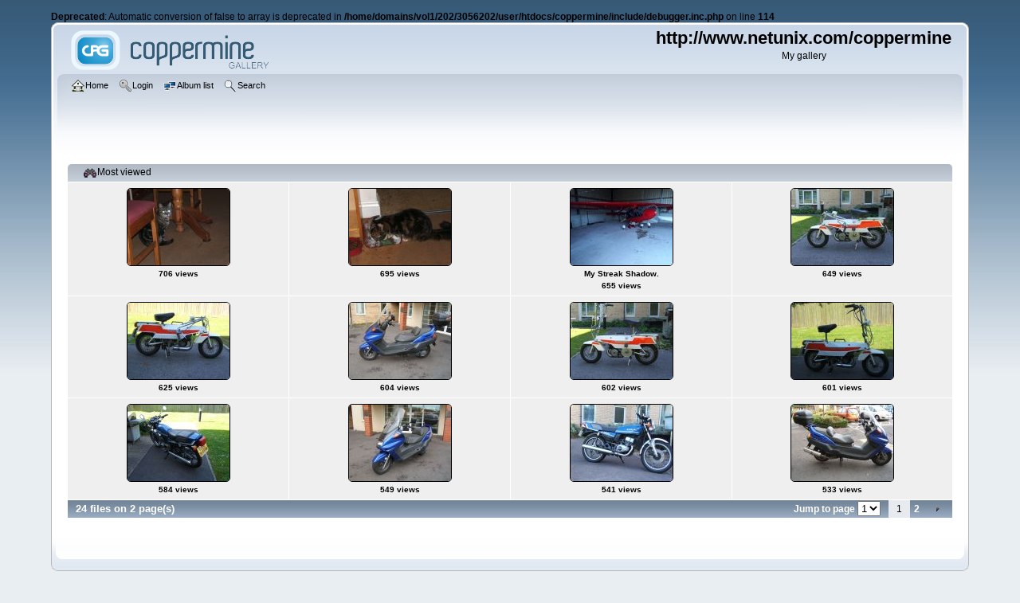

--- FILE ---
content_type: text/html; charset=utf-8
request_url: https://www.netunix.com/coppermine/thumbnails.php?album=topn&cat=0
body_size: 2882
content:
<br />
<b>Deprecated</b>:  Automatic conversion of false to array is deprecated in <b>/home/domains/vol1/202/3056202/user/htdocs/coppermine/include/debugger.inc.php</b> on line <b>114</b><br />
<!DOCTYPE html PUBLIC "-//W3C//DTD XHTML 1.0 Transitional//EN" "http://www.w3.org/TR/xhtml1/DTD/xhtml1-transitional.dtd">

<html xmlns="http://www.w3.org/1999/xhtml" xml:lang="en" lang="en" dir="ltr">
<head>
<meta http-equiv="Content-Type" content="text/html; charset=utf-8" />
<meta http-equiv="Pragma" content="no-cache" />
<title>Most viewed - http://www.netunix.com/coppermine</title>
<meta name="robots" content="noindex, nofollow" />
<link rel="stylesheet" href="css/coppermine.css" type="text/css" />
<link rel="stylesheet" href="themes/curve/style.css" type="text/css" />
<link rel="shortcut icon" href="favicon.ico" />
<script type="text/javascript">
/* <![CDATA[ */
    var js_vars = {"site_url":"http:\/\/www.netunix.com\/coppermine","debug":false,"icon_dir":"images\/icons\/","lang_close":"Close","icon_close_path":"images\/icons\/close.png"};
/* ]]> */
</script>
<script type="text/javascript" src="js/jquery-1.12.4.js"></script>
<script type="text/javascript" src="js/jquery-migrate-1.4.1.js"></script>
<script type="text/javascript" src="js/scripts.js"></script>
<script type="text/javascript" src="js/jquery.greybox.js"></script>
<script type="text/javascript" src="js/jquery.elastic.js"></script>

</head>
<body>
    
    <div id="cpg_logo_block_outer">
        <div class="cpg_logo_block_inner">
            <div id="cpg_logo_block_logo">
                <a href="index.php">
                    <img src="themes/curve/images/coppermine-logo.png" border="0" width="260" height="60" alt="" />
                </a>
            </div>
            <div id="cpg_logo_block_name">
                <h1>http://www.netunix.com/coppermine</h1>
                <h3>My gallery</h3>
            </div>
            <div class="clearer"></div>
        </div>
    </div>
    <div id="cpg_header_block_outer">
        <div class="cpg_header_block_inner">
            <div id="main_menu">
                    <ul class="dropmenu">
          
                        <!-- BEGIN home -->
                        <li>
                            <a href="index.php" title="Go to the home page" class="firstlevel" ><span class="firstlevel"><img src="images/icons/home.png" border="0" alt="" width="16" height="16" class="icon" />Home</span></a>
                            <ul>
                                
                                <!-- BEGIN sidebar -->
                                <li>
                                    <a href="sidebar.php?action=install" title="Add a Sidebar to your browser" ><span><img src="images/icons/sidebar.png" border="0" alt="" width="16" height="16" class="icon" />Sidebar</span></a>
                                </li>
                                <!-- END sidebar -->
                                
                                
                            </ul>
                        </li>
                        <!-- END home -->
                        
                        
                        
                        <!-- BEGIN login -->
                        <li>
                            <a href="login.php?referer=thumbnails.php%3Falbum%3Dtopn%26cat%3D0" title="Log me in"  class="firstlevel" ><span class="firstlevel"><img src="images/icons/login.png" border="0" alt="" width="16" height="16" class="icon" />Login</span></a>
                        </li>
                        <!-- END login -->
                        
</ul>
                    <ul class="dropmenu">
          
                        
                        <!-- BEGIN album_list -->
                        <li>
                            <a href="index.php?cat=0" title="Go to the album list" class="firstlevel" ><span class="firstlevel"><img src="images/icons/alb_mgr.png" border="0" alt="" width="16" height="16" class="icon" />Album list</span></a>
                            <ul>
                                <!-- BEGIN lastup -->
                                <li>
                                    <a href="thumbnails.php?album=lastup" title="Show most recent uploads" rel="nofollow"><span><img src="images/icons/last_uploads.png" border="0" alt="" width="16" height="16" class="icon" />Last uploads</span></a>
                                </li>
                                <!-- END lastup -->
                                <!-- BEGIN lastcom -->
                                <li>
                                    <a href="thumbnails.php?album=lastcom" title="Show most recent comments" rel="nofollow"><span><img src="images/icons/comment.png" border="0" alt="" width="16" height="16" class="icon" />Last comments</span></a>
                                </li>
                                <!-- END lastcom -->
                                <!-- BEGIN topn -->
                                <li>
                                    <a href="thumbnails.php?album=topn" title="Show most viewed items" rel="nofollow"><span><img src="images/icons/most_viewed.png" border="0" alt="" width="16" height="16" class="icon" />Most viewed</span></a>
                                </li>
                                <!-- END topn -->
                                <!-- BEGIN toprated -->
                                <li>
                                    <a href="thumbnails.php?album=toprated" title="Show top rated items" rel="nofollow"><span><img src="images/icons/top_rated.png" border="0" alt="" width="16" height="16" class="icon" />Top rated</span></a>
                                </li>
                                <!-- END toprated -->
                                <!-- BEGIN favpics -->
                                <li>
                                    <a href="thumbnails.php?album=favpics" title="Go to my favorites" rel="nofollow"><span><img src="images/icons/favorites.png" border="0" alt="" width="16" height="16" class="icon" />My Favorites</span></a>
                                </li>
                                <!-- END favpics -->
                            </ul>
                        </li>
                        <!-- END album_list -->
                        <!-- BEGIN search -->
                        <li>
                            <a href="search.php" title="Search the gallery"  class="firstlevel" ><span class="firstlevel"><img src="images/icons/search.png" border="0" alt="" width="16" height="16" class="icon" />Search</span></a>
                        </li>
                        <!-- END search -->
</ul>
                    
            </div><!-- Begin IE7 support --><img src="images/spacer.gif" class="menuheight" alt="" /><!-- End IE7 support -->
            <div class="clearer"></div>
            
        </div>
    </div>
    <div id="cpg_main_block_outer">
        <div class="cpg_main_block_inner">
            
<!-- Start standard table -->
<table align="center" width="100%" cellspacing="1" cellpadding="0" class="maintable ">
        <tr>
                <td class="" colspan="4">
                    <div class="cpg_starttable_outer">
                        <div class="cpg_starttable_inner">
                            <img src="images/icons/most_viewed.png" border="0" alt="" width="16" height="16" class="icon" />Most viewed
                        </div>
                    </div>
                </td>
        </tr>

        <tr>

        <td valign="top" class="thumbnails" width ="25%" align="center">
                <table width="100%" cellpadding="0" cellspacing="0">
                        <tr>
                                <td align="center">
                                        <a href="displayimage.php?album=topn&amp;cat=0&amp;pid=26#top_display_media"><img src="albums/userpics/10001/17/thumb_DSCF0428.JPG" class="image thumbnail" width="128" height="96" border="0" alt="DSCF0428.JPG" title="Filename=DSCF0428.JPG
Filesize=87KiB
Dimensions=1024x768
Date added=Jul 14, 2020" /><br /></a>
                                        <span class="thumb_title thumb_title_views">706 views</span>
                                        
                                </td>
                        </tr>
                </table>
        </td>

        <td valign="top" class="thumbnails" width ="25%" align="center">
                <table width="100%" cellpadding="0" cellspacing="0">
                        <tr>
                                <td align="center">
                                        <a href="displayimage.php?album=topn&amp;cat=0&amp;pid=25#top_display_media"><img src="albums/userpics/10001/16/thumb_DSCF0426.JPG" class="image thumbnail" width="128" height="96" border="0" alt="DSCF0426.JPG" title="Filename=DSCF0426.JPG
Filesize=98KiB
Dimensions=1024x768
Date added=Jul 14, 2020" /><br /></a>
                                        <span class="thumb_title thumb_title_views">695 views</span>
                                        
                                </td>
                        </tr>
                </table>
        </td>

        <td valign="top" class="thumbnails" width ="25%" align="center">
                <table width="100%" cellpadding="0" cellspacing="0">
                        <tr>
                                <td align="center">
                                        <a href="displayimage.php?album=topn&amp;cat=0&amp;pid=8#top_display_media"><img src="albums/userpics/10001/9/thumb_20200119_143640~1.jpg" class="image thumbnail" width="128" height="96" border="0" alt="20200119_143640~1.jpg" title="Filename=20200119_143640~1.jpg
Filesize=90KiB
Dimensions=1024x768
Date added=Jul 14, 2020" /><br /></a>
                                        <span class="thumb_title thumb_title_title">My Streak Shadow.</span><span class="thumb_title thumb_title_views">655 views</span>
                                        
                                </td>
                        </tr>
                </table>
        </td>

        <td valign="top" class="thumbnails" width ="25%" align="center">
                <table width="100%" cellpadding="0" cellspacing="0">
                        <tr>
                                <td align="center">
                                        <a href="displayimage.php?album=topn&amp;cat=0&amp;pid=17#top_display_media"><img src="albums/userpics/10001/13/thumb_DSCF0358.JPG" class="image thumbnail" width="128" height="96" border="0" alt="DSCF0358.JPG" title="Filename=DSCF0358.JPG
Filesize=154KiB
Dimensions=1024x768
Date added=Jul 14, 2020" /><br /></a>
                                        <span class="thumb_title thumb_title_views">649 views</span>
                                        
                                </td>
                        </tr>
                </table>
        </td>

        </tr>
        <tr>

        <td valign="top" class="thumbnails" width ="25%" align="center">
                <table width="100%" cellpadding="0" cellspacing="0">
                        <tr>
                                <td align="center">
                                        <a href="displayimage.php?album=topn&amp;cat=0&amp;pid=14#top_display_media"><img src="albums/userpics/10001/13/thumb_DSCF0357.JPG" class="image thumbnail" width="128" height="96" border="0" alt="DSCF0357.JPG" title="Filename=DSCF0357.JPG
Filesize=138KiB
Dimensions=1024x768
Date added=Jul 14, 2020" /><br /></a>
                                        <span class="thumb_title thumb_title_views">625 views</span>
                                        
                                </td>
                        </tr>
                </table>
        </td>

        <td valign="top" class="thumbnails" width ="25%" align="center">
                <table width="100%" cellpadding="0" cellspacing="0">
                        <tr>
                                <td align="center">
                                        <a href="displayimage.php?album=topn&amp;cat=0&amp;pid=18#top_display_media"><img src="albums/userpics/10001/14/thumb_DSCF0330.JPG" class="image thumbnail" width="128" height="96" border="0" alt="DSCF0330.JPG" title="Filename=DSCF0330.JPG
Filesize=153KiB
Dimensions=1024x768
Date added=Jul 14, 2020" /><br /></a>
                                        <span class="thumb_title thumb_title_views">604 views</span>
                                        
                                </td>
                        </tr>
                </table>
        </td>

        <td valign="top" class="thumbnails" width ="25%" align="center">
                <table width="100%" cellpadding="0" cellspacing="0">
                        <tr>
                                <td align="center">
                                        <a href="displayimage.php?album=topn&amp;cat=0&amp;pid=15#top_display_media"><img src="albums/userpics/10001/13/thumb_DSCF0359.JPG" class="image thumbnail" width="128" height="96" border="0" alt="DSCF0359.JPG" title="Filename=DSCF0359.JPG
Filesize=147KiB
Dimensions=1024x768
Date added=Jul 14, 2020" /><br /></a>
                                        <span class="thumb_title thumb_title_views">602 views</span>
                                        
                                </td>
                        </tr>
                </table>
        </td>

        <td valign="top" class="thumbnails" width ="25%" align="center">
                <table width="100%" cellpadding="0" cellspacing="0">
                        <tr>
                                <td align="center">
                                        <a href="displayimage.php?album=topn&amp;cat=0&amp;pid=16#top_display_media"><img src="albums/userpics/10001/13/thumb_DSCF0360.JPG" class="image thumbnail" width="128" height="96" border="0" alt="DSCF0360.JPG" title="Filename=DSCF0360.JPG
Filesize=136KiB
Dimensions=1024x768
Date added=Jul 14, 2020" /><br /></a>
                                        <span class="thumb_title thumb_title_views">601 views</span>
                                        
                                </td>
                        </tr>
                </table>
        </td>

        </tr>
        <tr>

        <td valign="top" class="thumbnails" width ="25%" align="center">
                <table width="100%" cellpadding="0" cellspacing="0">
                        <tr>
                                <td align="center">
                                        <a href="displayimage.php?album=topn&amp;cat=0&amp;pid=12#top_display_media"><img src="albums/userpics/10001/12/thumb_DSCF0395.JPG" class="image thumbnail" width="128" height="96" border="0" alt="DSCF0395.JPG" title="Filename=DSCF0395.JPG
Filesize=141KiB
Dimensions=1024x768
Date added=Jul 14, 2020" /><br /></a>
                                        <span class="thumb_title thumb_title_views">584 views</span>
                                        
                                </td>
                        </tr>
                </table>
        </td>

        <td valign="top" class="thumbnails" width ="25%" align="center">
                <table width="100%" cellpadding="0" cellspacing="0">
                        <tr>
                                <td align="center">
                                        <a href="displayimage.php?album=topn&amp;cat=0&amp;pid=21#top_display_media"><img src="albums/userpics/10001/14/thumb_DSCF0333.JPG" class="image thumbnail" width="128" height="96" border="0" alt="DSCF0333.JPG" title="Filename=DSCF0333.JPG
Filesize=138KiB
Dimensions=1024x768
Date added=Jul 14, 2020" /><br /></a>
                                        <span class="thumb_title thumb_title_views">549 views</span>
                                        
                                </td>
                        </tr>
                </table>
        </td>

        <td valign="top" class="thumbnails" width ="25%" align="center">
                <table width="100%" cellpadding="0" cellspacing="0">
                        <tr>
                                <td align="center">
                                        <a href="displayimage.php?album=topn&amp;cat=0&amp;pid=9#top_display_media"><img src="albums/userpics/10001/12/thumb_DSCF0391.JPG" class="image thumbnail" width="128" height="96" border="0" alt="DSCF0391.JPG" title="Filename=DSCF0391.JPG
Filesize=164KiB
Dimensions=1024x768
Date added=Jul 14, 2020" /><br /></a>
                                        <span class="thumb_title thumb_title_views">541 views</span>
                                        
                                </td>
                        </tr>
                </table>
        </td>

        <td valign="top" class="thumbnails" width ="25%" align="center">
                <table width="100%" cellpadding="0" cellspacing="0">
                        <tr>
                                <td align="center">
                                        <a href="displayimage.php?album=topn&amp;cat=0&amp;pid=20#top_display_media"><img src="albums/userpics/10001/14/thumb_DSCF0331.JPG" class="image thumbnail" width="128" height="96" border="0" alt="DSCF0331.JPG" title="Filename=DSCF0331.JPG
Filesize=179KiB
Dimensions=1024x768
Date added=Jul 14, 2020" /><br /></a>
                                        <span class="thumb_title thumb_title_views">533 views</span>
                                        
                                </td>
                        </tr>
                </table>
        </td>

        </tr>

        <tr>
                <td colspan="4" style="padding: 0px;">
                        <table width="100%" cellspacing="0" cellpadding="0">
                                <tr>
                                       <td width="100%" align="left" valign="middle" class="tableh1" style="white-space: nowrap">24 files on 2 page(s)</td>
<td align="center" valign="middle" style="white-space: nowrap; padding-right: 10px;" class="navmenu">            <span id="tabs_dropdown_span0"></span>
            <script type="text/javascript"><!--
                $('#tabs_dropdown_span0').html('Jump to page <select id="tabs_dropdown_select0" onchange="if (this.options[this.selectedIndex].value != -1) { window.location.href = this.options[this.selectedIndex].value; }"><\/select>');
                for (page = 1; page <= 2; page++) {
                    var page_link = 'thumbnails.php?album=topn&amp;cat=0&amp;page=%d';
                    var selected = '';
                    if (page == 1) {
                        selected = ' selected="selected"';
                    }
                    $('#tabs_dropdown_select0').append('<option value="' + page_link.replace( /%d/, page ) + '"' + selected + '>' + page + '<\/option>');
                }
         --></script></td>
<td align="center" valign="middle" class="tableb tableb_alternate">1</td><td align="center" valign="middle" class="navmenu"><a href="thumbnails.php?album=topn&amp;cat=0&amp;page=2">2</a></td>
<td align="center" valign="middle" class="navmenu"><a href="thumbnails.php?album=topn&amp;cat=0&amp;page=2"><img src="images/icons/tab_right.png" border="0" alt="" width="16" height="16" title="Next" class="icon" /></a></td>

                                </tr>
                        </table>
                </td>
        </tr>
</table>
<!-- End standard table -->

        <img src="images/spacer.gif" width="1" height="7" border="" alt="" /><br />

            <br /> <!-- workaround for issue 64492 - do not remove the line break! -->
        </div>
    </div>
    <div id="cpg_footer_block_outer">
        <div class="cpg_footer_block_inner">
            
            
<div class="footer" align="center" style="padding:10px;display:block;visibility:visible; font-family: Verdana,Arial,sans-serif;">Powered by <a href="http://coppermine-gallery.net/" title="Coppermine Photo Gallery" rel="external">Coppermine Photo Gallery</a></div>
        </div>
    </div>
<!--Coppermine Photo Gallery 1.6.16 (stable)-->
</body>
</html>